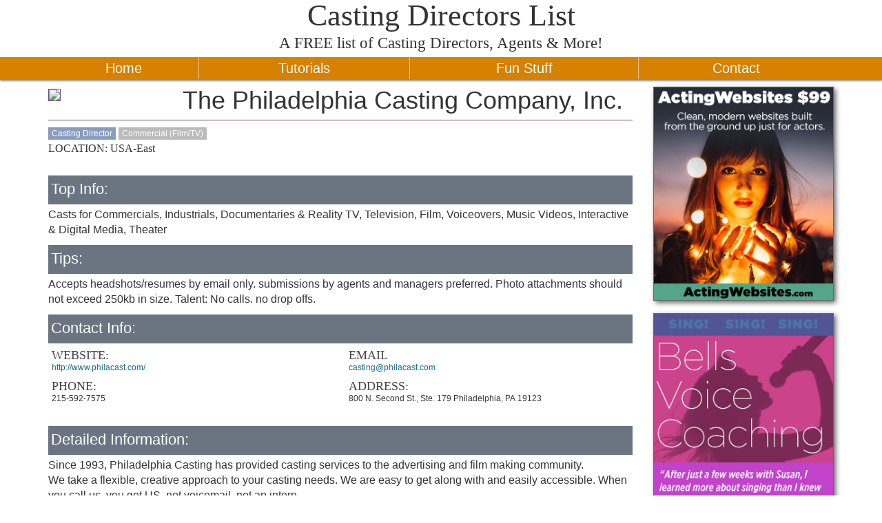

--- FILE ---
content_type: text/html; charset=UTF-8
request_url: https://castingdirectorslist.com/whoswho/philadelphia-casting-company-inc/
body_size: 54405
content:
<!DOCTYPE html>
<html lang="en-US" id="html" class="no-js">
<head>
	<meta charset="UTF-8" />
	<meta name="viewport" content="width=device-width, initial-scale=1.0">
	<meta http-equiv="X-UA-Compatible" content="IE=edge,chrome=1">

	<link rel="profile" href="http://gmpg.org/xfn/11" />
	<link rel="pingback" href="" />	

	<meta name='robots' content='index, follow, max-image-preview:large, max-snippet:-1, max-video-preview:-1' />

	<!-- This site is optimized with the Yoast SEO plugin v19.14 - https://yoast.com/wordpress/plugins/seo/ -->
	<title>The Philadelphia Casting Company, Inc. - Casting Directors List</title>
	<link rel="canonical" href="https://castingdirectorslist.com/whoswho/philadelphia-casting-company-inc/" />
	<meta property="og:locale" content="en_US" />
	<meta property="og:type" content="article" />
	<meta property="og:title" content="The Philadelphia Casting Company, Inc. - Casting Directors List" />
	<meta property="og:url" content="https://castingdirectorslist.com/whoswho/philadelphia-casting-company-inc/" />
	<meta property="og:site_name" content="Casting Directors List" />
	<meta property="article:publisher" content="https://www.facebook.com/Casting-Directors-List-103649723791535/" />
	<meta property="article:modified_time" content="2018-02-05T11:07:07+00:00" />
	<meta property="og:image" content="https://castingdirectorslist.com/wp-content/uploads/sites/12/2018/04/CDL-FBPost-2.jpg" />
	<meta property="og:image:width" content="1200" />
	<meta property="og:image:height" content="630" />
	<meta property="og:image:type" content="image/jpeg" />
	<meta name="twitter:card" content="summary_large_image" />
	<meta name="twitter:site" content="@CastingDirList" />
	<script type="application/ld+json" class="yoast-schema-graph">{"@context":"https://schema.org","@graph":[{"@type":"WebPage","@id":"https://castingdirectorslist.com/whoswho/philadelphia-casting-company-inc/","url":"https://castingdirectorslist.com/whoswho/philadelphia-casting-company-inc/","name":"The Philadelphia Casting Company, Inc. - Casting Directors List","isPartOf":{"@id":"https://castingdirectorslist.com/#website"},"primaryImageOfPage":{"@id":"https://castingdirectorslist.com/whoswho/philadelphia-casting-company-inc/#primaryimage"},"image":{"@id":"https://castingdirectorslist.com/whoswho/philadelphia-casting-company-inc/#primaryimage"},"thumbnailUrl":"","datePublished":"2014-09-17T22:03:35+00:00","dateModified":"2018-02-05T11:07:07+00:00","breadcrumb":{"@id":"https://castingdirectorslist.com/whoswho/philadelphia-casting-company-inc/#breadcrumb"},"inLanguage":"en-US","potentialAction":[{"@type":"ReadAction","target":["https://castingdirectorslist.com/whoswho/philadelphia-casting-company-inc/"]}]},{"@type":"ImageObject","inLanguage":"en-US","@id":"https://castingdirectorslist.com/whoswho/philadelphia-casting-company-inc/#primaryimage","url":"","contentUrl":""},{"@type":"BreadcrumbList","@id":"https://castingdirectorslist.com/whoswho/philadelphia-casting-company-inc/#breadcrumb","itemListElement":[{"@type":"ListItem","position":1,"name":"Home","item":"https://castingdirectorslist.com/"},{"@type":"ListItem","position":2,"name":"The Philadelphia Casting Company, Inc."}]},{"@type":"WebSite","@id":"https://castingdirectorslist.com/#website","url":"https://castingdirectorslist.com/","name":"Casting Directors List","description":"","publisher":{"@id":"https://castingdirectorslist.com/#organization"},"potentialAction":[{"@type":"SearchAction","target":{"@type":"EntryPoint","urlTemplate":"https://castingdirectorslist.com/?s={search_term_string}"},"query-input":"required name=search_term_string"}],"inLanguage":"en-US"},{"@type":"Organization","@id":"https://castingdirectorslist.com/#organization","name":"CastingDirectorList.com","url":"https://castingdirectorslist.com/","logo":{"@type":"ImageObject","inLanguage":"en-US","@id":"https://castingdirectorslist.com/#/schema/logo/image/","url":"https://castingdirectorslist.com/wp-content/uploads/sites/12/2018/03/CDL-FBPost-1.jpg","contentUrl":"https://castingdirectorslist.com/wp-content/uploads/sites/12/2018/03/CDL-FBPost-1.jpg","width":1200,"height":630,"caption":"CastingDirectorList.com"},"image":{"@id":"https://castingdirectorslist.com/#/schema/logo/image/"},"sameAs":["https://www.instagram.com/castingdirectorslist/","https://www.facebook.com/Casting-Directors-List-103649723791535/","https://twitter.com/CastingDirList"]}]}</script>
	<!-- / Yoast SEO plugin. -->


<link rel='dns-prefetch' href='//maxcdn.bootstrapcdn.com' />
<link rel='dns-prefetch' href='//fonts.googleapis.com' />
<link rel="alternate" type="application/rss+xml" title="Casting Directors List &raquo; Feed" href="https://castingdirectorslist.com/feed/" />
<link rel="alternate" type="application/rss+xml" title="Casting Directors List &raquo; Comments Feed" href="https://castingdirectorslist.com/comments/feed/" />
		<!-- This site uses the Google Analytics by MonsterInsights plugin v8.12.1 - Using Analytics tracking - https://www.monsterinsights.com/ -->
							<script
				src="//www.googletagmanager.com/gtag/js?id=UA-115951878-1"  data-cfasync="false" data-wpfc-render="false" type="text/javascript" async></script>
			<script data-cfasync="false" data-wpfc-render="false" type="text/javascript">
				var mi_version = '8.12.1';
				var mi_track_user = true;
				var mi_no_track_reason = '';
				
								var disableStrs = [
															'ga-disable-UA-115951878-1',
									];

				/* Function to detect opted out users */
				function __gtagTrackerIsOptedOut() {
					for (var index = 0; index < disableStrs.length; index++) {
						if (document.cookie.indexOf(disableStrs[index] + '=true') > -1) {
							return true;
						}
					}

					return false;
				}

				/* Disable tracking if the opt-out cookie exists. */
				if (__gtagTrackerIsOptedOut()) {
					for (var index = 0; index < disableStrs.length; index++) {
						window[disableStrs[index]] = true;
					}
				}

				/* Opt-out function */
				function __gtagTrackerOptout() {
					for (var index = 0; index < disableStrs.length; index++) {
						document.cookie = disableStrs[index] + '=true; expires=Thu, 31 Dec 2099 23:59:59 UTC; path=/';
						window[disableStrs[index]] = true;
					}
				}

				if ('undefined' === typeof gaOptout) {
					function gaOptout() {
						__gtagTrackerOptout();
					}
				}
								window.dataLayer = window.dataLayer || [];

				window.MonsterInsightsDualTracker = {
					helpers: {},
					trackers: {},
				};
				if (mi_track_user) {
					function __gtagDataLayer() {
						dataLayer.push(arguments);
					}

					function __gtagTracker(type, name, parameters) {
						if (!parameters) {
							parameters = {};
						}

						if (parameters.send_to) {
							__gtagDataLayer.apply(null, arguments);
							return;
						}

						if (type === 'event') {
							
														parameters.send_to = monsterinsights_frontend.ua;
							__gtagDataLayer(type, name, parameters);
													} else {
							__gtagDataLayer.apply(null, arguments);
						}
					}

					__gtagTracker('js', new Date());
					__gtagTracker('set', {
						'developer_id.dZGIzZG': true,
											});
															__gtagTracker('config', 'UA-115951878-1', {"forceSSL":"true"} );
										window.gtag = __gtagTracker;										(function () {
						/* https://developers.google.com/analytics/devguides/collection/analyticsjs/ */
						/* ga and __gaTracker compatibility shim. */
						var noopfn = function () {
							return null;
						};
						var newtracker = function () {
							return new Tracker();
						};
						var Tracker = function () {
							return null;
						};
						var p = Tracker.prototype;
						p.get = noopfn;
						p.set = noopfn;
						p.send = function () {
							var args = Array.prototype.slice.call(arguments);
							args.unshift('send');
							__gaTracker.apply(null, args);
						};
						var __gaTracker = function () {
							var len = arguments.length;
							if (len === 0) {
								return;
							}
							var f = arguments[len - 1];
							if (typeof f !== 'object' || f === null || typeof f.hitCallback !== 'function') {
								if ('send' === arguments[0]) {
									var hitConverted, hitObject = false, action;
									if ('event' === arguments[1]) {
										if ('undefined' !== typeof arguments[3]) {
											hitObject = {
												'eventAction': arguments[3],
												'eventCategory': arguments[2],
												'eventLabel': arguments[4],
												'value': arguments[5] ? arguments[5] : 1,
											}
										}
									}
									if ('pageview' === arguments[1]) {
										if ('undefined' !== typeof arguments[2]) {
											hitObject = {
												'eventAction': 'page_view',
												'page_path': arguments[2],
											}
										}
									}
									if (typeof arguments[2] === 'object') {
										hitObject = arguments[2];
									}
									if (typeof arguments[5] === 'object') {
										Object.assign(hitObject, arguments[5]);
									}
									if ('undefined' !== typeof arguments[1].hitType) {
										hitObject = arguments[1];
										if ('pageview' === hitObject.hitType) {
											hitObject.eventAction = 'page_view';
										}
									}
									if (hitObject) {
										action = 'timing' === arguments[1].hitType ? 'timing_complete' : hitObject.eventAction;
										hitConverted = mapArgs(hitObject);
										__gtagTracker('event', action, hitConverted);
									}
								}
								return;
							}

							function mapArgs(args) {
								var arg, hit = {};
								var gaMap = {
									'eventCategory': 'event_category',
									'eventAction': 'event_action',
									'eventLabel': 'event_label',
									'eventValue': 'event_value',
									'nonInteraction': 'non_interaction',
									'timingCategory': 'event_category',
									'timingVar': 'name',
									'timingValue': 'value',
									'timingLabel': 'event_label',
									'page': 'page_path',
									'location': 'page_location',
									'title': 'page_title',
								};
								for (arg in args) {
																		if (!(!args.hasOwnProperty(arg) || !gaMap.hasOwnProperty(arg))) {
										hit[gaMap[arg]] = args[arg];
									} else {
										hit[arg] = args[arg];
									}
								}
								return hit;
							}

							try {
								f.hitCallback();
							} catch (ex) {
							}
						};
						__gaTracker.create = newtracker;
						__gaTracker.getByName = newtracker;
						__gaTracker.getAll = function () {
							return [];
						};
						__gaTracker.remove = noopfn;
						__gaTracker.loaded = true;
						window['__gaTracker'] = __gaTracker;
					})();
									} else {
										console.log("");
					(function () {
						function __gtagTracker() {
							return null;
						}

						window['__gtagTracker'] = __gtagTracker;
						window['gtag'] = __gtagTracker;
					})();
									}
			</script>
				<!-- / Google Analytics by MonsterInsights -->
		<script type="text/javascript">
window._wpemojiSettings = {"baseUrl":"https:\/\/s.w.org\/images\/core\/emoji\/14.0.0\/72x72\/","ext":".png","svgUrl":"https:\/\/s.w.org\/images\/core\/emoji\/14.0.0\/svg\/","svgExt":".svg","source":{"concatemoji":"https:\/\/castingdirectorslist.com\/wp-includes\/js\/wp-emoji-release.min.js?ver=6.1.9"}};
/*! This file is auto-generated */
!function(e,a,t){var n,r,o,i=a.createElement("canvas"),p=i.getContext&&i.getContext("2d");function s(e,t){var a=String.fromCharCode,e=(p.clearRect(0,0,i.width,i.height),p.fillText(a.apply(this,e),0,0),i.toDataURL());return p.clearRect(0,0,i.width,i.height),p.fillText(a.apply(this,t),0,0),e===i.toDataURL()}function c(e){var t=a.createElement("script");t.src=e,t.defer=t.type="text/javascript",a.getElementsByTagName("head")[0].appendChild(t)}for(o=Array("flag","emoji"),t.supports={everything:!0,everythingExceptFlag:!0},r=0;r<o.length;r++)t.supports[o[r]]=function(e){if(p&&p.fillText)switch(p.textBaseline="top",p.font="600 32px Arial",e){case"flag":return s([127987,65039,8205,9895,65039],[127987,65039,8203,9895,65039])?!1:!s([55356,56826,55356,56819],[55356,56826,8203,55356,56819])&&!s([55356,57332,56128,56423,56128,56418,56128,56421,56128,56430,56128,56423,56128,56447],[55356,57332,8203,56128,56423,8203,56128,56418,8203,56128,56421,8203,56128,56430,8203,56128,56423,8203,56128,56447]);case"emoji":return!s([129777,127995,8205,129778,127999],[129777,127995,8203,129778,127999])}return!1}(o[r]),t.supports.everything=t.supports.everything&&t.supports[o[r]],"flag"!==o[r]&&(t.supports.everythingExceptFlag=t.supports.everythingExceptFlag&&t.supports[o[r]]);t.supports.everythingExceptFlag=t.supports.everythingExceptFlag&&!t.supports.flag,t.DOMReady=!1,t.readyCallback=function(){t.DOMReady=!0},t.supports.everything||(n=function(){t.readyCallback()},a.addEventListener?(a.addEventListener("DOMContentLoaded",n,!1),e.addEventListener("load",n,!1)):(e.attachEvent("onload",n),a.attachEvent("onreadystatechange",function(){"complete"===a.readyState&&t.readyCallback()})),(e=t.source||{}).concatemoji?c(e.concatemoji):e.wpemoji&&e.twemoji&&(c(e.twemoji),c(e.wpemoji)))}(window,document,window._wpemojiSettings);
</script>
<style type="text/css">
img.wp-smiley,
img.emoji {
	display: inline !important;
	border: none !important;
	box-shadow: none !important;
	height: 1em !important;
	width: 1em !important;
	margin: 0 0.07em !important;
	vertical-align: -0.1em !important;
	background: none !important;
	padding: 0 !important;
}
</style>
	<link rel='stylesheet' id='wp-block-library-css' href='https://castingdirectorslist.com/wp-includes/css/dist/block-library/style.min.css?ver=6.1.9' type='text/css' media='all' />
<link rel='stylesheet' id='mediaelement-css' href='https://castingdirectorslist.com/wp-includes/js/mediaelement/mediaelementplayer-legacy.min.css?ver=4.2.17' type='text/css' media='all' />
<link rel='stylesheet' id='wp-mediaelement-css' href='https://castingdirectorslist.com/wp-includes/js/mediaelement/wp-mediaelement.min.css?ver=6.1.9' type='text/css' media='all' />
<link rel='stylesheet' id='view_editor_gutenberg_frontend_assets-css' href='https://castingdirectorslist.com/wp-content/plugins/toolset-blocks/public/css/views-frontend.css?ver=3.6.5' type='text/css' media='all' />
<style id='view_editor_gutenberg_frontend_assets-inline-css' type='text/css'>
.wpv-sort-list-dropdown.wpv-sort-list-dropdown-style-default > span.wpv-sort-list,.wpv-sort-list-dropdown.wpv-sort-list-dropdown-style-default .wpv-sort-list-item {border-color: #cdcdcd;}.wpv-sort-list-dropdown.wpv-sort-list-dropdown-style-default .wpv-sort-list-item a {color: #444;background-color: #fff;}.wpv-sort-list-dropdown.wpv-sort-list-dropdown-style-default a:hover,.wpv-sort-list-dropdown.wpv-sort-list-dropdown-style-default a:focus {color: #000;background-color: #eee;}.wpv-sort-list-dropdown.wpv-sort-list-dropdown-style-default .wpv-sort-list-item.wpv-sort-list-current a {color: #000;background-color: #eee;}
.wpv-sort-list-dropdown.wpv-sort-list-dropdown-style-default > span.wpv-sort-list,.wpv-sort-list-dropdown.wpv-sort-list-dropdown-style-default .wpv-sort-list-item {border-color: #cdcdcd;}.wpv-sort-list-dropdown.wpv-sort-list-dropdown-style-default .wpv-sort-list-item a {color: #444;background-color: #fff;}.wpv-sort-list-dropdown.wpv-sort-list-dropdown-style-default a:hover,.wpv-sort-list-dropdown.wpv-sort-list-dropdown-style-default a:focus {color: #000;background-color: #eee;}.wpv-sort-list-dropdown.wpv-sort-list-dropdown-style-default .wpv-sort-list-item.wpv-sort-list-current a {color: #000;background-color: #eee;}.wpv-sort-list-dropdown.wpv-sort-list-dropdown-style-grey > span.wpv-sort-list,.wpv-sort-list-dropdown.wpv-sort-list-dropdown-style-grey .wpv-sort-list-item {border-color: #cdcdcd;}.wpv-sort-list-dropdown.wpv-sort-list-dropdown-style-grey .wpv-sort-list-item a {color: #444;background-color: #eeeeee;}.wpv-sort-list-dropdown.wpv-sort-list-dropdown-style-grey a:hover,.wpv-sort-list-dropdown.wpv-sort-list-dropdown-style-grey a:focus {color: #000;background-color: #e5e5e5;}.wpv-sort-list-dropdown.wpv-sort-list-dropdown-style-grey .wpv-sort-list-item.wpv-sort-list-current a {color: #000;background-color: #e5e5e5;}
.wpv-sort-list-dropdown.wpv-sort-list-dropdown-style-default > span.wpv-sort-list,.wpv-sort-list-dropdown.wpv-sort-list-dropdown-style-default .wpv-sort-list-item {border-color: #cdcdcd;}.wpv-sort-list-dropdown.wpv-sort-list-dropdown-style-default .wpv-sort-list-item a {color: #444;background-color: #fff;}.wpv-sort-list-dropdown.wpv-sort-list-dropdown-style-default a:hover,.wpv-sort-list-dropdown.wpv-sort-list-dropdown-style-default a:focus {color: #000;background-color: #eee;}.wpv-sort-list-dropdown.wpv-sort-list-dropdown-style-default .wpv-sort-list-item.wpv-sort-list-current a {color: #000;background-color: #eee;}.wpv-sort-list-dropdown.wpv-sort-list-dropdown-style-grey > span.wpv-sort-list,.wpv-sort-list-dropdown.wpv-sort-list-dropdown-style-grey .wpv-sort-list-item {border-color: #cdcdcd;}.wpv-sort-list-dropdown.wpv-sort-list-dropdown-style-grey .wpv-sort-list-item a {color: #444;background-color: #eeeeee;}.wpv-sort-list-dropdown.wpv-sort-list-dropdown-style-grey a:hover,.wpv-sort-list-dropdown.wpv-sort-list-dropdown-style-grey a:focus {color: #000;background-color: #e5e5e5;}.wpv-sort-list-dropdown.wpv-sort-list-dropdown-style-grey .wpv-sort-list-item.wpv-sort-list-current a {color: #000;background-color: #e5e5e5;}.wpv-sort-list-dropdown.wpv-sort-list-dropdown-style-blue > span.wpv-sort-list,.wpv-sort-list-dropdown.wpv-sort-list-dropdown-style-blue .wpv-sort-list-item {border-color: #0099cc;}.wpv-sort-list-dropdown.wpv-sort-list-dropdown-style-blue .wpv-sort-list-item a {color: #444;background-color: #cbddeb;}.wpv-sort-list-dropdown.wpv-sort-list-dropdown-style-blue a:hover,.wpv-sort-list-dropdown.wpv-sort-list-dropdown-style-blue a:focus {color: #000;background-color: #95bedd;}.wpv-sort-list-dropdown.wpv-sort-list-dropdown-style-blue .wpv-sort-list-item.wpv-sort-list-current a {color: #000;background-color: #95bedd;}
</style>
<link rel='stylesheet' id='classic-theme-styles-css' href='https://castingdirectorslist.com/wp-includes/css/classic-themes.min.css?ver=1' type='text/css' media='all' />
<style id='global-styles-inline-css' type='text/css'>
body{--wp--preset--color--black: #000000;--wp--preset--color--cyan-bluish-gray: #abb8c3;--wp--preset--color--white: #ffffff;--wp--preset--color--pale-pink: #f78da7;--wp--preset--color--vivid-red: #cf2e2e;--wp--preset--color--luminous-vivid-orange: #ff6900;--wp--preset--color--luminous-vivid-amber: #fcb900;--wp--preset--color--light-green-cyan: #7bdcb5;--wp--preset--color--vivid-green-cyan: #00d084;--wp--preset--color--pale-cyan-blue: #8ed1fc;--wp--preset--color--vivid-cyan-blue: #0693e3;--wp--preset--color--vivid-purple: #9b51e0;--wp--preset--gradient--vivid-cyan-blue-to-vivid-purple: linear-gradient(135deg,rgba(6,147,227,1) 0%,rgb(155,81,224) 100%);--wp--preset--gradient--light-green-cyan-to-vivid-green-cyan: linear-gradient(135deg,rgb(122,220,180) 0%,rgb(0,208,130) 100%);--wp--preset--gradient--luminous-vivid-amber-to-luminous-vivid-orange: linear-gradient(135deg,rgba(252,185,0,1) 0%,rgba(255,105,0,1) 100%);--wp--preset--gradient--luminous-vivid-orange-to-vivid-red: linear-gradient(135deg,rgba(255,105,0,1) 0%,rgb(207,46,46) 100%);--wp--preset--gradient--very-light-gray-to-cyan-bluish-gray: linear-gradient(135deg,rgb(238,238,238) 0%,rgb(169,184,195) 100%);--wp--preset--gradient--cool-to-warm-spectrum: linear-gradient(135deg,rgb(74,234,220) 0%,rgb(151,120,209) 20%,rgb(207,42,186) 40%,rgb(238,44,130) 60%,rgb(251,105,98) 80%,rgb(254,248,76) 100%);--wp--preset--gradient--blush-light-purple: linear-gradient(135deg,rgb(255,206,236) 0%,rgb(152,150,240) 100%);--wp--preset--gradient--blush-bordeaux: linear-gradient(135deg,rgb(254,205,165) 0%,rgb(254,45,45) 50%,rgb(107,0,62) 100%);--wp--preset--gradient--luminous-dusk: linear-gradient(135deg,rgb(255,203,112) 0%,rgb(199,81,192) 50%,rgb(65,88,208) 100%);--wp--preset--gradient--pale-ocean: linear-gradient(135deg,rgb(255,245,203) 0%,rgb(182,227,212) 50%,rgb(51,167,181) 100%);--wp--preset--gradient--electric-grass: linear-gradient(135deg,rgb(202,248,128) 0%,rgb(113,206,126) 100%);--wp--preset--gradient--midnight: linear-gradient(135deg,rgb(2,3,129) 0%,rgb(40,116,252) 100%);--wp--preset--duotone--dark-grayscale: url('#wp-duotone-dark-grayscale');--wp--preset--duotone--grayscale: url('#wp-duotone-grayscale');--wp--preset--duotone--purple-yellow: url('#wp-duotone-purple-yellow');--wp--preset--duotone--blue-red: url('#wp-duotone-blue-red');--wp--preset--duotone--midnight: url('#wp-duotone-midnight');--wp--preset--duotone--magenta-yellow: url('#wp-duotone-magenta-yellow');--wp--preset--duotone--purple-green: url('#wp-duotone-purple-green');--wp--preset--duotone--blue-orange: url('#wp-duotone-blue-orange');--wp--preset--font-size--small: 13px;--wp--preset--font-size--medium: 20px;--wp--preset--font-size--large: 36px;--wp--preset--font-size--x-large: 42px;--wp--preset--spacing--20: 0.44rem;--wp--preset--spacing--30: 0.67rem;--wp--preset--spacing--40: 1rem;--wp--preset--spacing--50: 1.5rem;--wp--preset--spacing--60: 2.25rem;--wp--preset--spacing--70: 3.38rem;--wp--preset--spacing--80: 5.06rem;}:where(.is-layout-flex){gap: 0.5em;}body .is-layout-flow > .alignleft{float: left;margin-inline-start: 0;margin-inline-end: 2em;}body .is-layout-flow > .alignright{float: right;margin-inline-start: 2em;margin-inline-end: 0;}body .is-layout-flow > .aligncenter{margin-left: auto !important;margin-right: auto !important;}body .is-layout-constrained > .alignleft{float: left;margin-inline-start: 0;margin-inline-end: 2em;}body .is-layout-constrained > .alignright{float: right;margin-inline-start: 2em;margin-inline-end: 0;}body .is-layout-constrained > .aligncenter{margin-left: auto !important;margin-right: auto !important;}body .is-layout-constrained > :where(:not(.alignleft):not(.alignright):not(.alignfull)){max-width: var(--wp--style--global--content-size);margin-left: auto !important;margin-right: auto !important;}body .is-layout-constrained > .alignwide{max-width: var(--wp--style--global--wide-size);}body .is-layout-flex{display: flex;}body .is-layout-flex{flex-wrap: wrap;align-items: center;}body .is-layout-flex > *{margin: 0;}:where(.wp-block-columns.is-layout-flex){gap: 2em;}.has-black-color{color: var(--wp--preset--color--black) !important;}.has-cyan-bluish-gray-color{color: var(--wp--preset--color--cyan-bluish-gray) !important;}.has-white-color{color: var(--wp--preset--color--white) !important;}.has-pale-pink-color{color: var(--wp--preset--color--pale-pink) !important;}.has-vivid-red-color{color: var(--wp--preset--color--vivid-red) !important;}.has-luminous-vivid-orange-color{color: var(--wp--preset--color--luminous-vivid-orange) !important;}.has-luminous-vivid-amber-color{color: var(--wp--preset--color--luminous-vivid-amber) !important;}.has-light-green-cyan-color{color: var(--wp--preset--color--light-green-cyan) !important;}.has-vivid-green-cyan-color{color: var(--wp--preset--color--vivid-green-cyan) !important;}.has-pale-cyan-blue-color{color: var(--wp--preset--color--pale-cyan-blue) !important;}.has-vivid-cyan-blue-color{color: var(--wp--preset--color--vivid-cyan-blue) !important;}.has-vivid-purple-color{color: var(--wp--preset--color--vivid-purple) !important;}.has-black-background-color{background-color: var(--wp--preset--color--black) !important;}.has-cyan-bluish-gray-background-color{background-color: var(--wp--preset--color--cyan-bluish-gray) !important;}.has-white-background-color{background-color: var(--wp--preset--color--white) !important;}.has-pale-pink-background-color{background-color: var(--wp--preset--color--pale-pink) !important;}.has-vivid-red-background-color{background-color: var(--wp--preset--color--vivid-red) !important;}.has-luminous-vivid-orange-background-color{background-color: var(--wp--preset--color--luminous-vivid-orange) !important;}.has-luminous-vivid-amber-background-color{background-color: var(--wp--preset--color--luminous-vivid-amber) !important;}.has-light-green-cyan-background-color{background-color: var(--wp--preset--color--light-green-cyan) !important;}.has-vivid-green-cyan-background-color{background-color: var(--wp--preset--color--vivid-green-cyan) !important;}.has-pale-cyan-blue-background-color{background-color: var(--wp--preset--color--pale-cyan-blue) !important;}.has-vivid-cyan-blue-background-color{background-color: var(--wp--preset--color--vivid-cyan-blue) !important;}.has-vivid-purple-background-color{background-color: var(--wp--preset--color--vivid-purple) !important;}.has-black-border-color{border-color: var(--wp--preset--color--black) !important;}.has-cyan-bluish-gray-border-color{border-color: var(--wp--preset--color--cyan-bluish-gray) !important;}.has-white-border-color{border-color: var(--wp--preset--color--white) !important;}.has-pale-pink-border-color{border-color: var(--wp--preset--color--pale-pink) !important;}.has-vivid-red-border-color{border-color: var(--wp--preset--color--vivid-red) !important;}.has-luminous-vivid-orange-border-color{border-color: var(--wp--preset--color--luminous-vivid-orange) !important;}.has-luminous-vivid-amber-border-color{border-color: var(--wp--preset--color--luminous-vivid-amber) !important;}.has-light-green-cyan-border-color{border-color: var(--wp--preset--color--light-green-cyan) !important;}.has-vivid-green-cyan-border-color{border-color: var(--wp--preset--color--vivid-green-cyan) !important;}.has-pale-cyan-blue-border-color{border-color: var(--wp--preset--color--pale-cyan-blue) !important;}.has-vivid-cyan-blue-border-color{border-color: var(--wp--preset--color--vivid-cyan-blue) !important;}.has-vivid-purple-border-color{border-color: var(--wp--preset--color--vivid-purple) !important;}.has-vivid-cyan-blue-to-vivid-purple-gradient-background{background: var(--wp--preset--gradient--vivid-cyan-blue-to-vivid-purple) !important;}.has-light-green-cyan-to-vivid-green-cyan-gradient-background{background: var(--wp--preset--gradient--light-green-cyan-to-vivid-green-cyan) !important;}.has-luminous-vivid-amber-to-luminous-vivid-orange-gradient-background{background: var(--wp--preset--gradient--luminous-vivid-amber-to-luminous-vivid-orange) !important;}.has-luminous-vivid-orange-to-vivid-red-gradient-background{background: var(--wp--preset--gradient--luminous-vivid-orange-to-vivid-red) !important;}.has-very-light-gray-to-cyan-bluish-gray-gradient-background{background: var(--wp--preset--gradient--very-light-gray-to-cyan-bluish-gray) !important;}.has-cool-to-warm-spectrum-gradient-background{background: var(--wp--preset--gradient--cool-to-warm-spectrum) !important;}.has-blush-light-purple-gradient-background{background: var(--wp--preset--gradient--blush-light-purple) !important;}.has-blush-bordeaux-gradient-background{background: var(--wp--preset--gradient--blush-bordeaux) !important;}.has-luminous-dusk-gradient-background{background: var(--wp--preset--gradient--luminous-dusk) !important;}.has-pale-ocean-gradient-background{background: var(--wp--preset--gradient--pale-ocean) !important;}.has-electric-grass-gradient-background{background: var(--wp--preset--gradient--electric-grass) !important;}.has-midnight-gradient-background{background: var(--wp--preset--gradient--midnight) !important;}.has-small-font-size{font-size: var(--wp--preset--font-size--small) !important;}.has-medium-font-size{font-size: var(--wp--preset--font-size--medium) !important;}.has-large-font-size{font-size: var(--wp--preset--font-size--large) !important;}.has-x-large-font-size{font-size: var(--wp--preset--font-size--x-large) !important;}
.wp-block-navigation a:where(:not(.wp-element-button)){color: inherit;}
:where(.wp-block-columns.is-layout-flex){gap: 2em;}
.wp-block-pullquote{font-size: 1.5em;line-height: 1.6;}
</style>
<link rel='stylesheet' id='arve-main-css' href='https://castingdirectorslist.com/wp-content/plugins/advanced-responsive-video-embedder/build/main.css?ver=70807f607880d07700da' type='text/css' media='all' />
<link rel='stylesheet' id='wpmt-css-frontend-css' href='https://castingdirectorslist.com/wp-content/plugins/wp-mailto-links/core/includes/assets/css/style.css?ver=210403-34224' type='text/css' media='all' />
<link rel='stylesheet' id='responsive-lightbox-magnific-css' href='https://castingdirectorslist.com/wp-content/plugins/responsive-lightbox/assets/magnific/magnific-popup.min.css?ver=2.4.4' type='text/css' media='all' />
<link rel='stylesheet' id='dashicons-css' href='https://castingdirectorslist.com/wp-includes/css/dashicons.min.css?ver=6.1.9' type='text/css' media='all' />
<link rel='stylesheet' id='bootstrap_css-css' href='https://castingdirectorslist.com/wp-content/themes/toolset-starter/bootstrap/css/bootstrap.min.css' type='text/css' media='all' />
<link rel='stylesheet' id='font_awesome-css' href='//maxcdn.bootstrapcdn.com/font-awesome/4.4.0/css/font-awesome.min.css' type='text/css' media='all' />
<link rel='stylesheet' id='open-sans-css' href='//fonts.googleapis.com/css?family=Open+Sans%3A300italic%2C400italic%2C600italic%2C700italic%2C800italic%2C400%2C300%2C600%2C700%2C800&#038;subset=latin%2Clatin-ext&#038;ver=6.1.9' type='text/css' media='all' />
<link rel='stylesheet' id='menu-cells-front-end-css' href='https://castingdirectorslist.com/wp-content/plugins/layouts/resources/css/cell-menu-css.css?ver=2.6.12' type='text/css' media='screen' />
<link rel='stylesheet' id='toolset-notifications-css-css' href='https://castingdirectorslist.com/wp-content/plugins/layouts/vendor/toolset/toolset-common/res/css/toolset-notifications.css?ver=4.1.11' type='text/css' media='screen' />
<link rel='stylesheet' id='ddl-front-end-css' href='https://castingdirectorslist.com/wp-content/plugins/layouts/resources/css/ddl-front-end.css?ver=2.6.12' type='text/css' media='screen' />
<link rel='stylesheet' id='toolset-common-css' href='https://castingdirectorslist.com/wp-content/plugins/layouts/vendor/toolset/toolset-common/res/css/toolset-common.css?ver=4.1.11' type='text/css' media='screen' />
<link rel='stylesheet' id='main-css' href='https://castingdirectorslist.com/wp-content/themes/toolset-starter/style.css' type='text/css' media='all' />
<link rel='stylesheet' id='child-style-css' href='https://castingdirectorslist.com/wp-content/themes/toolset-starter-child-castingdirectorslist/style.css' type='text/css' media='all' />
<link rel='stylesheet' id='ref_customizer-css' href='https://castingdirectorslist.com/wp-admin/admin-ajax.php?action=ref_dynamic_css' type='text/css' media='all' />
<script type='text/javascript' src='https://castingdirectorslist.com/wp-content/plugins/toolset-blocks/vendor/toolset/common-es/public/toolset-common-es-frontend.js?ver=164000' id='toolset-common-es-frontend-js'></script>
<script type='text/javascript' src='https://castingdirectorslist.com/wp-content/plugins/google-analytics-for-wordpress/assets/js/frontend-gtag.min.js?ver=8.12.1' id='monsterinsights-frontend-script-js'></script>
<script data-cfasync="false" data-wpfc-render="false" type="text/javascript" id='monsterinsights-frontend-script-js-extra'>/* <![CDATA[ */
var monsterinsights_frontend = {"js_events_tracking":"true","download_extensions":"doc,pdf,ppt,zip,xls,docx,pptx,xlsx","inbound_paths":"[]","home_url":"https:\/\/castingdirectorslist.com","hash_tracking":"false","ua":"UA-115951878-1","v4_id":""};/* ]]> */
</script>
<script async="async" type='text/javascript' src='https://castingdirectorslist.com/wp-content/plugins/advanced-responsive-video-embedder/build/main.js?ver=70807f607880d07700da' id='arve-main-js'></script>
<script type='text/javascript' src='https://castingdirectorslist.com/wp-includes/js/jquery/jquery.min.js?ver=3.6.1' id='jquery-core-js'></script>
<script type='text/javascript' src='https://castingdirectorslist.com/wp-includes/js/jquery/jquery-migrate.min.js?ver=3.3.2' id='jquery-migrate-js'></script>
<script type='text/javascript' src='https://castingdirectorslist.com/wp-content/plugins/wp-mailto-links/core/includes/assets/js/custom.js?ver=210403-34224' id='wpmt-js-frontend-js'></script>
<script type='text/javascript' src='https://castingdirectorslist.com/wp-content/plugins/responsive-lightbox/assets/magnific/jquery.magnific-popup.min.js?ver=2.4.4' id='responsive-lightbox-magnific-js'></script>
<script type='text/javascript' src='https://castingdirectorslist.com/wp-includes/js/underscore.min.js?ver=1.13.4' id='underscore-js'></script>
<script type='text/javascript' src='https://castingdirectorslist.com/wp-content/plugins/responsive-lightbox/assets/infinitescroll/infinite-scroll.pkgd.min.js?ver=6.1.9' id='responsive-lightbox-infinite-scroll-js'></script>
<script type='text/javascript' id='responsive-lightbox-js-extra'>
/* <![CDATA[ */
var rlArgs = {"script":"magnific","selector":"lightbox","customEvents":"","activeGalleries":"1","disableOn":"0","midClick":"1","preloader":"1","closeOnContentClick":"1","closeOnBgClick":"1","closeBtnInside":"1","showCloseBtn":"1","enableEscapeKey":"1","alignTop":"","fixedContentPos":"auto","fixedBgPos":"auto","autoFocusLast":"1","woocommerce_gallery":"0","ajaxurl":"https:\/\/castingdirectorslist.com\/wp-admin\/admin-ajax.php","nonce":"ce87655136","preview":"false","postId":"68452","scriptExtension":""};
/* ]]> */
</script>
<script type='text/javascript' src='https://castingdirectorslist.com/wp-content/plugins/responsive-lightbox/js/front.js?ver=2.4.4' id='responsive-lightbox-js'></script>
<script type='text/javascript' id='ddl-layouts-frontend-js-extra'>
/* <![CDATA[ */
var DDLayout_fe_settings = {"DDL_JS":{"css_framework":"bootstrap-3","DEBUG":false}};
/* ]]> */
</script>
<script type='text/javascript' src='https://castingdirectorslist.com/wp-content/plugins/layouts/resources/js/ddl-layouts-frontend.js?ver=2.6.12' id='ddl-layouts-frontend-js'></script>
<link rel="https://api.w.org/" href="https://castingdirectorslist.com/wp-json/" />
<link rel='shortlink' href='https://castingdirectorslist.com/?p=68452' />
<link rel="alternate" type="application/json+oembed" href="https://castingdirectorslist.com/wp-json/oembed/1.0/embed?url=https%3A%2F%2Fcastingdirectorslist.com%2Fwhoswho%2Fphiladelphia-casting-company-inc%2F" />
<link rel="alternate" type="text/xml+oembed" href="https://castingdirectorslist.com/wp-json/oembed/1.0/embed?url=https%3A%2F%2Fcastingdirectorslist.com%2Fwhoswho%2Fphiladelphia-casting-company-inc%2F&#038;format=xml" />
<script type="text/javascript">
(function(url){
	if(/(?:Chrome\/26\.0\.1410\.63 Safari\/537\.31|WordfenceTestMonBot)/.test(navigator.userAgent)){ return; }
	var addEvent = function(evt, handler) {
		if (window.addEventListener) {
			document.addEventListener(evt, handler, false);
		} else if (window.attachEvent) {
			document.attachEvent('on' + evt, handler);
		}
	};
	var removeEvent = function(evt, handler) {
		if (window.removeEventListener) {
			document.removeEventListener(evt, handler, false);
		} else if (window.detachEvent) {
			document.detachEvent('on' + evt, handler);
		}
	};
	var evts = 'contextmenu dblclick drag dragend dragenter dragleave dragover dragstart drop keydown keypress keyup mousedown mousemove mouseout mouseover mouseup mousewheel scroll'.split(' ');
	var logHuman = function() {
		if (window.wfLogHumanRan) { return; }
		window.wfLogHumanRan = true;
		var wfscr = document.createElement('script');
		wfscr.type = 'text/javascript';
		wfscr.async = true;
		wfscr.src = url + '&r=' + Math.random();
		(document.getElementsByTagName('head')[0]||document.getElementsByTagName('body')[0]).appendChild(wfscr);
		for (var i = 0; i < evts.length; i++) {
			removeEvent(evts[i], logHuman);
		}
	};
	for (var i = 0; i < evts.length; i++) {
		addEvent(evts[i], logHuman);
	}
})('//castingdirectorslist.com/?wordfence_lh=1&hid=7AE452EF34330B0F0183673A733E45D3');
</script><style type="text/css">.recentcomments a{display:inline !important;padding:0 !important;margin:0 !important;}</style> <script> window.addEventListener("load",function(){ var c={script:false,link:false}; function ls(s) { if(!['script','link'].includes(s)||c[s]){return;}c[s]=true; var d=document,f=d.getElementsByTagName(s)[0],j=d.createElement(s); if(s==='script'){j.async=true;j.src='https://castingdirectorslist.com/wp-content/plugins/toolset-blocks/vendor/toolset/blocks/public/js/frontend.js?v=1.6.4';}else{ j.rel='stylesheet';j.href='https://castingdirectorslist.com/wp-content/plugins/toolset-blocks/vendor/toolset/blocks/public/css/style.css?v=1.6.4';} f.parentNode.insertBefore(j, f); }; function ex(){ls('script');ls('link')} window.addEventListener("scroll", ex, {once: true}); if (('IntersectionObserver' in window) && ('IntersectionObserverEntry' in window) && ('intersectionRatio' in window.IntersectionObserverEntry.prototype)) { var i = 0, fb = document.querySelectorAll("[class^='tb-']"), o = new IntersectionObserver(es => { es.forEach(e => { o.unobserve(e.target); if (e.intersectionRatio > 0) { ex();o.disconnect();}else{ i++;if(fb.length>i){o.observe(fb[i])}} }) }); if (fb.length) { o.observe(fb[i]) } } }) </script>
	<noscript>
		<link rel="stylesheet" href="https://castingdirectorslist.com/wp-content/plugins/toolset-blocks/vendor/toolset/blocks/public/css/style.css">
	</noscript></head>

<body class="whoswho-template-default single single-whoswho postid-68452 whoswho-philadelphia-casting-company-inc views-template-single-post-8211-whoswho-template">                <div class="container ">
                <div class="row "  >
                <div class="col-sm-12"><!-- ********* IF USER LOGGED IN ********* -->
<!-- ********* CLOSE IF USER LOGGED IN ********* --></div></div></div>                <div class="container ">
                <div class="row "  >
                <div class="col-sm-12"><div class="topheadertext">Casting Directors List</div>
<div class="topheadertext2">A <span style="font-weight:400;">FREE</span> list of Casting Directors, Agents &#038; More!</div>
<div class=pad2></div>
</div></div></div>                <div class="full-bg mobilenavbarcells"  >
                <div class="container ">
                <div class="row">
                <div class="col-sm-12"><nav3>
<nav3row>
<a href="/" class="nav3btn1">Home</a>
<a href="/tutorials/" class="nav3btn1">Tutorials</a>
<a href="/funstuff/" class="nav3btn1">Fun Stuff</a>
<a href="/contact/" class="nav3btn1">Contact</a>


</nav3row> <!-- Close --> 
</nav3> <!-- Close -->
</div></div></div></div>                <div class="full-bg sidebaradsfullcell"  >
                <div class="container ">
                <div class="row">
                <div class="col-sm-9">                <div class="row "  >
                <div class="col-sm-12"><!-- BOX#1 Main Image -->
<div class="whos-box1">
<!-- Main Image -->
<img src="http://deviliscious.com/wp-content/uploads/2014/09/logo1.gif" class="whos-main-picture" />

<!-- ---- If no Thumbnail then use default avatar ------------- -->  

  
</div><!-- CLOSE BOX -->
  
<!-- Box Names -->
<div class="whos-boxnames">
<!-- Persons Name?--> 
<div class="whos-name">The Philadelphia Casting Company, Inc.</div> 
<!-- Company Name?-->

<div class="whos-bizname"></div>
</div><!-- CLOSE BOX NAMES -->
  
<!-- BOX#2 Top info -->
<div class="whos-box2">
  
<!-- Boxes of Categories --> 
<div class="locationtagbox locationtagbox-blue">
<a href="https://castingdirectorslist.com/whotypes/casting-director/">Casting Director</a></div>
<div class="locationtagbox locationtagbox-grey">
<a href="https://castingdirectorslist.com/subcategory/commercial-film-tv/">Commercial (Film/TV)</a></div>
<div class="clearboth"></div>
  



  
<div class="whos-TopInfoTitle">LOCATION: USA-East</div>

<div class="clearboth"></div>
</div><!-- CLOSE BOX2 -->  
          
<div class="clearboth"></div>
<div class="whos-spacer"></div> 
 
<!-- ------------------- About - Top Info ------------------- -->
<div class="whos-AboutBox">Top Info:</div>     
<p>Casts for Commercials, Industrials, Documentaries & Reality TV, Television, Film, Voiceovers, Music Videos, Interactive & Digital Media, Theater</p>

               
<!-- ------------------- Useful Info/Tips ------------------- -->

<div class="whos-AboutBox">Tips:</div>     
<p>Accepts headshots/resumes by email only. submissions by agents and managers preferred. Photo attachments should not exceed 250kb in size. Talent: No calls. no drop offs.</p>

  
    
<!-- ----------------- SBPro Bio VIDEO ----------------- -->
        
          
          
          
<!-- ------------------- BIG TABLE OF ALL CONTACT INFO ------------------- -->
<div class="whos-AboutBox">Contact Info:</div>
          
<div class="Whos-ContactBox">
<div class="Whos-Columns">
  
<!-- Website-->

<div class="whos-InfoBox">
<div class="whos-InfoTitle">WEBSITE:</div>  
<div class="whos-Infotext"><a href="http://www.philacast.com/" title="http://www.philacast.com/" target="_blank" rel="noopener">http://www.philacast.com/</a></div>
<div class="clearboth"></div>
</div><!-- close infobox-->


<!-- Website2-->

  
<!-- Phone GENERAL-->

<div class="whos-InfoBox">
<div class="whos-InfoTitle">PHONE:</div>  
<div class="whos-Infotext">215-592-7575</div>
<div class="clearboth"></div>
</div><!-- close infobox-->

  
<!-- Phone EAST-->


<!-- Phone CENTRAL-->


<!-- Phone WEST-->

  
  <!-- Phone OTHER-->

  
<!-- Email GENERAL-->

<div class="whos-InfoBox">
<div class="whos-InfoTitle">EMAIL</div>  
<div class="whos-Infotext"><a href="javascript:;" data-enc-email="pnfgvat[at]cuvynpnfg.pbz" title="&#99;&#97;&#115;&#116;i&#110;&#103;&#64;ph&#105;laca&#115;&#116;.co&#109;" class="mail-link" data-wpel-link="ignore">&#99;&#97;st&#105;&#110;g&#64;&#112;hil&#97;&#99;as&#116;.&#99;om</a></div>
<div class="clearboth"></div>
</div><!-- close infobox-->


  <!-- Email USA EAST-->

  
    <!-- Email USA CENTRAL-->

    <!-- Email USA WEST-->

      <!-- Email OTHER -->

  
<!-- Address USA EAST-->

<div class="whos-InfoBox">  
<div class="whos-InfoTitle">ADDRESS:</div>
<div class="whos-Infotext">800 N. Second St., Ste. 179 Philadelphia, PA 19123</div>
<div class="clearboth"></div>
</div><!-- close infobox-->

  
<!-- Address USA CENTRAL-->

  
<!-- Address USA WEST-->

  
<!-- Address OTHER-->

  
<!-- Facebook-->

  
<!-- Twitter-->

  
<!-- linkedin-->

  
<!-- YouTubeChannel-->

  
  <!-- SoundCloud-->

  
    <!-- BANDCAMP-->

  
      <!-- OTHER URL-->

  
</div><!-- end columns -->
</div><!-- end ContactBox -->


<!-- ----------------- MORE IMAGES FOR GALLERY ----------------- -->


               
<!-- ----------------- MORE VIDEOS FOR GALLERY ----------------- -->
<!-- Get Youtube Id from Field (created a php Post Snippet), And get Thumbnail -->
<!-- stackoverflow.com/questions/3392993/php-regex-to-get-youtube-video-id -->
<!-- stackoverflow.com/questions/2068344/how-do-i-get-a-youtube-video-thumbnail-from-the-youtube-api -->
<!-- wp-types.com/forums/topic/looping-through-a-repeating-field-and-passing-each-value-separately-to-a-view -->
          
         

          

          
          





          
<div class="clearboth"></div>
          
        
          
          
<!-- ----------------- DETAILED INFO ----------------- -->
         
<div class="whos-AboutBox">Detailed Information:</div>     
<p>Since 1993, Philadelphia Casting has provided casting services to the advertising and film making community.<br />
We take a flexible, creative approach to your casting needs. We are easy to get along with and easily accessible. When you call us, you get US, not voicemail, not an intern.<br />
We are constantly auditioning new talent so that we may bring you the best available and show you fresh faces. We are familiar with the changing needs of casting in todays increasingly diverse society.</p>

 

<!-- End Line -->
<div class="whos-bottomline"></div>
       
<!-- PREV/NEXT POST -->
<div class="row text-center">
<a href="/"><span class="prevnextbuttons"><span class="glyphicon glyphicon-home"></span></span></a>

<span class="prevnextbuttons"><span class="glyphicon glyphicon-arrow-left"></span> <a href="https://castingdirectorslist.com/whoswho/roz-clancy-casting-productions/" rel="next">Roz Clancy Casting &#038; Productions</a></span>
<span class="prevnextbuttons"><a href="https://castingdirectorslist.com/whoswho/mike-lemon-casting/" rel="prev">Mike Lemon Casting</a> <span class="glyphicon glyphicon-arrow-right"></span></span>

</div> <!-- Close Row --></div></div></div><div class="col-sm-3">


<div id="wpv-view-layout-158390" class="js-wpv-view-layout js-wpv-layout-responsive js-wpv-view-layout-158390" data-viewnumber="158390" data-pagination="{&quot;id&quot;:&quot;158390&quot;,&quot;query&quot;:&quot;normal&quot;,&quot;type&quot;:&quot;disabled&quot;,&quot;effect&quot;:&quot;fade&quot;,&quot;duration&quot;:500,&quot;speed&quot;:5,&quot;pause_on_hover&quot;:&quot;disabled&quot;,&quot;stop_rollover&quot;:&quot;false&quot;,&quot;cache_pages&quot;:&quot;enabled&quot;,&quot;preload_images&quot;:&quot;enabled&quot;,&quot;preload_pages&quot;:&quot;enabled&quot;,&quot;preload_reach&quot;:1,&quot;spinner&quot;:&quot;builtin&quot;,&quot;spinner_image&quot;:&quot;https://kaboots.com/castingdirectorslist/wp-content/plugins/wp-views/embedded/res/img/ajax-loader.gif&quot;,&quot;callback_next&quot;:&quot;&quot;,&quot;manage_history&quot;:&quot;enabled&quot;,&quot;has_controls_in_form&quot;:&quot;disabled&quot;,&quot;infinite_tolerance&quot;:&quot;0&quot;,&quot;max_pages&quot;:0,&quot;page&quot;:1,&quot;base_permalink&quot;:&quot;/whoswho/philadelphia-casting-company-inc/?wpv_view_count=158390&amp;wpv_paged=WPV_PAGE_NUM&quot;,&quot;loop&quot;:{&quot;type&quot;:&quot;&quot;,&quot;name&quot;:&quot;&quot;,&quot;data&quot;:[],&quot;id&quot;:0}}" data-permalink="/whoswho/philadelphia-casting-company-inc/?wpv_view_count=158390">

	
	

<div class="sidebarad-topmessage">Visit our advertisers!</div>
		
          
<div class="sidebarad">
  <a href="https://actingwebsites.com" target="_blank">
<img decoding="async" src="https://castingdirectorslist.com/wp-content/uploads/sites/12/2018/02/ActingWebsitesVertbanner-4.jpg" class="attachment-full" /></a>         
</div>
          
		
          
<div class="sidebarad">
  <a href="https://bellsvoicecoaching.com/" target="_blank">
<img decoding="async" src="https://castingdirectorslist.com/wp-content/uploads/sites/12/2018/02/BellsVertbanner-1.png" class="attachment-full" /></a>         
</div>
          
		
          
<div class="sidebarad">
  <a href="http://greatshotsny.com/" target="_blank">
<img decoding="async" src="https://castingdirectorslist.com/wp-content/uploads/sites/12/2018/03/greatshots-280-300.jpg" class="attachment-full" /></a>         
</div>
          
		

	
	
	
</div>
</div></div></div></div>
<script type="text/javascript">
const wpvViewHead = document.getElementsByTagName( "head" )[ 0 ];
const wpvViewExtraCss = document.createElement( "style" );
wpvViewExtraCss.textContent = '<!--[if IE 7]><style>.wpv-pagination { *zoom: 1; }</style><![endif]-->';
wpvViewHead.appendChild( wpvViewExtraCss );
</script>
<script type="text/javascript">!function(t,e){"use strict";function n(){if(!a){a=!0;for(var t=0;t<d.length;t++)d[t].fn.call(window,d[t].ctx);d=[]}}function o(){"complete"===document.readyState&&n()}t=t||"docReady",e=e||window;var d=[],a=!1,c=!1;e[t]=function(t,e){return a?void setTimeout(function(){t(e)},1):(d.push({fn:t,ctx:e}),void("complete"===document.readyState||!document.attachEvent&&"interactive"===document.readyState?setTimeout(n,1):c||(document.addEventListener?(document.addEventListener("DOMContentLoaded",n,!1),window.addEventListener("load",n,!1)):(document.attachEvent("onreadystatechange",o),window.attachEvent("onload",n)),c=!0)))}}("wpBruiserDocReady",window);
			(function(){var wpbrLoader = (function(){var g=document,b=g.createElement('script'),c=g.scripts[0];b.async=1;b.src='https://castingdirectorslist.com/?gdbc-client=3.1.43-'+(new Date()).getTime();c.parentNode.insertBefore(b,c);});wpBruiserDocReady(wpbrLoader);window.onunload=function(){};window.addEventListener('pageshow',function(event){if(event.persisted){(typeof window.WPBruiserClient==='undefined')?wpbrLoader():window.WPBruiserClient.requestTokens();}},false);})();
</script><script type='text/javascript' src='https://castingdirectorslist.com/wp-content/themes/toolset-starter/bootstrap/js/bootstrap.min.js' id='wpbootstrap_bootstrap_js-js'></script>
<script type='text/javascript' src='https://castingdirectorslist.com/wp-content/themes/toolset-starter/js/theme.min.js' id='theme_js-js'></script>
<script type='text/javascript' src='https://castingdirectorslist.com/wp-content/plugins/layouts/resources/js/ddl-tabs-cell-frontend.js?ver=2.6.12' id='ddl-tabs-scripts-js'></script>
<script type='text/javascript' src='https://castingdirectorslist.com/wp-content/uploads/sites/12/ddl-layouts-tmp/b33dadb29e6b2364d044c07d48eb17c0.js?ver=2.6.12' id='wp_ddl_layout_fe_js-js'></script>
<script type='text/javascript' src='https://castingdirectorslist.com/wp-includes/js/jquery/ui/core.min.js?ver=1.13.2' id='jquery-ui-core-js'></script>
<script type='text/javascript' src='https://castingdirectorslist.com/wp-includes/js/jquery/ui/datepicker.min.js?ver=1.13.2' id='jquery-ui-datepicker-js'></script>
<script type='text/javascript' src='https://castingdirectorslist.com/wp-includes/js/jquery/ui/mouse.min.js?ver=1.13.2' id='jquery-ui-mouse-js'></script>
<script type='text/javascript' src='https://castingdirectorslist.com/wp-includes/js/jquery/ui/slider.min.js?ver=1.13.2' id='jquery-ui-slider-js'></script>
<script type='text/javascript' src='https://castingdirectorslist.com/wp-includes/js/jquery/jquery.ui.touch-punch.js?ver=0.2.2' id='jquery-touch-punch-js'></script>
<script type='text/javascript' id='mediaelement-core-js-before'>
var mejsL10n = {"language":"en","strings":{"mejs.download-file":"Download File","mejs.install-flash":"You are using a browser that does not have Flash player enabled or installed. Please turn on your Flash player plugin or download the latest version from https:\/\/get.adobe.com\/flashplayer\/","mejs.fullscreen":"Fullscreen","mejs.play":"Play","mejs.pause":"Pause","mejs.time-slider":"Time Slider","mejs.time-help-text":"Use Left\/Right Arrow keys to advance one second, Up\/Down arrows to advance ten seconds.","mejs.live-broadcast":"Live Broadcast","mejs.volume-help-text":"Use Up\/Down Arrow keys to increase or decrease volume.","mejs.unmute":"Unmute","mejs.mute":"Mute","mejs.volume-slider":"Volume Slider","mejs.video-player":"Video Player","mejs.audio-player":"Audio Player","mejs.captions-subtitles":"Captions\/Subtitles","mejs.captions-chapters":"Chapters","mejs.none":"None","mejs.afrikaans":"Afrikaans","mejs.albanian":"Albanian","mejs.arabic":"Arabic","mejs.belarusian":"Belarusian","mejs.bulgarian":"Bulgarian","mejs.catalan":"Catalan","mejs.chinese":"Chinese","mejs.chinese-simplified":"Chinese (Simplified)","mejs.chinese-traditional":"Chinese (Traditional)","mejs.croatian":"Croatian","mejs.czech":"Czech","mejs.danish":"Danish","mejs.dutch":"Dutch","mejs.english":"English","mejs.estonian":"Estonian","mejs.filipino":"Filipino","mejs.finnish":"Finnish","mejs.french":"French","mejs.galician":"Galician","mejs.german":"German","mejs.greek":"Greek","mejs.haitian-creole":"Haitian Creole","mejs.hebrew":"Hebrew","mejs.hindi":"Hindi","mejs.hungarian":"Hungarian","mejs.icelandic":"Icelandic","mejs.indonesian":"Indonesian","mejs.irish":"Irish","mejs.italian":"Italian","mejs.japanese":"Japanese","mejs.korean":"Korean","mejs.latvian":"Latvian","mejs.lithuanian":"Lithuanian","mejs.macedonian":"Macedonian","mejs.malay":"Malay","mejs.maltese":"Maltese","mejs.norwegian":"Norwegian","mejs.persian":"Persian","mejs.polish":"Polish","mejs.portuguese":"Portuguese","mejs.romanian":"Romanian","mejs.russian":"Russian","mejs.serbian":"Serbian","mejs.slovak":"Slovak","mejs.slovenian":"Slovenian","mejs.spanish":"Spanish","mejs.swahili":"Swahili","mejs.swedish":"Swedish","mejs.tagalog":"Tagalog","mejs.thai":"Thai","mejs.turkish":"Turkish","mejs.ukrainian":"Ukrainian","mejs.vietnamese":"Vietnamese","mejs.welsh":"Welsh","mejs.yiddish":"Yiddish"}};
</script>
<script type='text/javascript' src='https://castingdirectorslist.com/wp-includes/js/mediaelement/mediaelement-and-player.min.js?ver=4.2.17' id='mediaelement-core-js'></script>
<script type='text/javascript' src='https://castingdirectorslist.com/wp-includes/js/mediaelement/mediaelement-migrate.min.js?ver=6.1.9' id='mediaelement-migrate-js'></script>
<script type='text/javascript' id='mediaelement-js-extra'>
/* <![CDATA[ */
var _wpmejsSettings = {"pluginPath":"\/wp-includes\/js\/mediaelement\/","classPrefix":"mejs-","stretching":"responsive"};
/* ]]> */
</script>
<script type='text/javascript' src='https://castingdirectorslist.com/wp-includes/js/mediaelement/wp-mediaelement.min.js?ver=6.1.9' id='wp-mediaelement-js'></script>
<script type='text/javascript' id='wp-util-js-extra'>
/* <![CDATA[ */
var _wpUtilSettings = {"ajax":{"url":"https:\/\/castingdirectorslist.com\/wp-admin\/admin-ajax.php"}};
/* ]]> */
</script>
<script type='text/javascript' src='https://castingdirectorslist.com/wp-includes/js/wp-util.min.js?ver=6.1.9' id='wp-util-js'></script>
<script type='text/javascript' src='https://castingdirectorslist.com/wp-includes/js/backbone.min.js?ver=1.4.1' id='backbone-js'></script>
<script type='text/javascript' src='https://castingdirectorslist.com/wp-includes/js/mediaelement/wp-playlist.min.js?ver=6.1.9' id='wp-playlist-js'></script>
<script type='text/javascript' id='views-blocks-frontend-js-extra'>
/* <![CDATA[ */
var wpv_pagination_local = {"front_ajaxurl":"https:\/\/castingdirectorslist.com\/wp-admin\/admin-ajax.php","calendar_image":"https:\/\/castingdirectorslist.com\/wp-content\/plugins\/toolset-blocks\/embedded\/res\/img\/calendar.gif","calendar_text":"Select date","datepicker_min_date":null,"datepicker_max_date":null,"datepicker_min_year":"1582","datepicker_max_year":"3000","resize_debounce_tolerance":"100","datepicker_style_url":"https:\/\/castingdirectorslist.com\/wp-content\/plugins\/layouts\/vendor\/toolset\/toolset-common\/toolset-forms\/css\/wpt-jquery-ui\/jquery-ui-1.11.4.custom.css","wpmlLang":""};
/* ]]> */
</script>
<script type='text/javascript' src='https://castingdirectorslist.com/wp-content/plugins/toolset-blocks/public/js/views-frontend.js?ver=3.6.5' id='views-blocks-frontend-js'></script>

	</body>
</html>